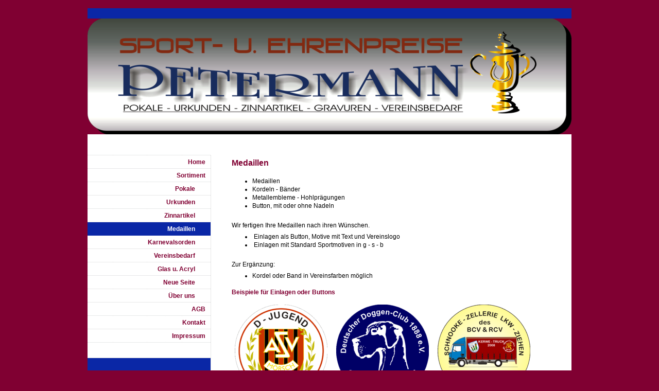

--- FILE ---
content_type: text/html; charset=UTF-8
request_url: https://www.pokale-petermann.de/sortiment/medaillen/
body_size: 5025
content:
<!DOCTYPE html>
<html lang="de"  ><head prefix="og: http://ogp.me/ns# fb: http://ogp.me/ns/fb# business: http://ogp.me/ns/business#">
    <meta http-equiv="Content-Type" content="text/html; charset=utf-8"/>
    <meta name="generator" content="IONOS MyWebsite"/>
        
    <link rel="dns-prefetch" href="//cdn.website-start.de/"/>
    <link rel="dns-prefetch" href="//103.mod.mywebsite-editor.com"/>
    <link rel="dns-prefetch" href="https://103.sb.mywebsite-editor.com/"/>
    <link rel="shortcut icon" href="//cdn.website-start.de/favicon.ico"/>
        <title>Sport- und Ehrenpreise Petermann - Medaillen</title>
    
    

<meta name="format-detection" content="telephone=no"/>
        <meta name="robots" content="index,follow"/>
        <link href="https://www.pokale-petermann.de/s/style/layout.css?1707984567" rel="stylesheet" type="text/css"/>
    <link href="https://www.pokale-petermann.de/s/style/main.css?1707984567" rel="stylesheet" type="text/css"/>
    <link href="https://www.pokale-petermann.de/s/style/font.css?1707984567" rel="stylesheet" type="text/css"/>
    <link href="//cdn.website-start.de/app/cdn/min/group/web.css?1763478093678" rel="stylesheet" type="text/css"/>
<link href="//cdn.website-start.de/app/cdn/min/moduleserver/css/de_DE/common,counter,shoppingbasket?1763478093678" rel="stylesheet" type="text/css"/>
    <link href="https://103.sb.mywebsite-editor.com/app/logstate2-css.php?site=4874752&amp;t=1768454835" rel="stylesheet" type="text/css"/>

<script type="text/javascript">
    /* <![CDATA[ */
var stagingMode = '';
    /* ]]> */
</script>
<script src="https://103.sb.mywebsite-editor.com/app/logstate-js.php?site=4874752&amp;t=1768454835"></script>

    <link href="https://www.pokale-petermann.de/s/style/print.css?1763478093678" rel="stylesheet" media="print" type="text/css"/>
    <script type="text/javascript">
    /* <![CDATA[ */
    var systemurl = 'https://103.sb.mywebsite-editor.com/';
    var webPath = '/';
    var proxyName = '';
    var webServerName = 'www.pokale-petermann.de';
    var sslServerUrl = 'https://www.pokale-petermann.de';
    var nonSslServerUrl = 'http://www.pokale-petermann.de';
    var webserverProtocol = 'http://';
    var nghScriptsUrlPrefix = '//103.mod.mywebsite-editor.com';
    var sessionNamespace = 'DIY_SB';
    var jimdoData = {
        cdnUrl:  '//cdn.website-start.de/',
        messages: {
            lightBox: {
    image : 'Bild',
    of: 'von'
}

        },
        isTrial: 0,
        pageId: 920734714    };
    var script_basisID = "4874752";

    diy = window.diy || {};
    diy.web = diy.web || {};

        diy.web.jsBaseUrl = "//cdn.website-start.de/s/build/";

    diy.context = diy.context || {};
    diy.context.type = diy.context.type || 'web';
    /* ]]> */
</script>

<script type="text/javascript" src="//cdn.website-start.de/app/cdn/min/group/web.js?1763478093678" crossorigin="anonymous"></script><script type="text/javascript" src="//cdn.website-start.de/s/build/web.bundle.js?1763478093678" crossorigin="anonymous"></script><script src="//cdn.website-start.de/app/cdn/min/moduleserver/js/de_DE/common,counter,shoppingbasket?1763478093678"></script>
<script type="text/javascript" src="https://cdn.website-start.de/proxy/apps/static/resource/dependencies/"></script><script type="text/javascript">
                    if (typeof require !== 'undefined') {
                        require.config({
                            waitSeconds : 10,
                            baseUrl : 'https://cdn.website-start.de/proxy/apps/static/js/'
                        });
                    }
                </script><script type="text/javascript" src="//cdn.website-start.de/app/cdn/min/group/pfcsupport.js?1763478093678" crossorigin="anonymous"></script>    <meta property="og:type" content="business.business"/>
    <meta property="og:url" content="https://www.pokale-petermann.de/sortiment/medaillen/"/>
    <meta property="og:title" content="Sport- und Ehrenpreise Petermann - Medaillen"/>
                <meta property="og:image" content="https://www.pokale-petermann.de/s/img/emotionheader.png"/>
        <meta property="business:contact_data:country_name" content="Deutschland"/>
    
    
    
    
    
    
    
    
</head>


<body class="body diyBgActive  cc-pagemode-default diy-market-de_DE" data-pageid="920734714" id="page-920734714">
    
    <div class="diyw">
        ﻿<div id="container">
	<div id="wrapper">
		<div id="header">
			<div id="header_wrapper" class="altcolor">
				
<style type="text/css" media="all">
.diyw div#emotion-header {
        max-width: 940px;
        max-height: 225px;
                background: #800032;
    }

.diyw div#emotion-header-title-bg {
    left: 0%;
    top: 0%;
    width: 100%;
    height: 24%;

    background-color: #FFFFFF;
    opacity: 0.50;
    filter: alpha(opacity = 50);
    display: none;}
.diyw img#emotion-header-logo {
    left: 1.00%;
    top: 0.00%;
    background: transparent;
                border: 9px solid #fd040a;
        padding: 1px;
                display: none;
    }

.diyw div#emotion-header strong#emotion-header-title {
    left: 3%;
    top: 5%;
    color: #c90509;
        font: normal bold 26px/120% 'Arial Black', Gadget, sans-serif;
}

.diyw div#emotion-no-bg-container{
    max-height: 225px;
}

.diyw div#emotion-no-bg-container .emotion-no-bg-height {
    margin-top: 23.94%;
}
</style>
<div id="emotion-header" data-action="loadView" data-params="active" data-imagescount="1">
            <img src="https://www.pokale-petermann.de/s/img/emotionheader.png?1335348925.940px.225px" id="emotion-header-img" alt=""/>
            
        <div id="ehSlideshowPlaceholder">
            <div id="ehSlideShow">
                <div class="slide-container">
                                        <div style="background-color: #800032">
                            <img src="https://www.pokale-petermann.de/s/img/emotionheader.png?1335348925.940px.225px" alt=""/>
                        </div>
                                    </div>
            </div>
        </div>


        <script type="text/javascript">
        //<![CDATA[
                diy.module.emotionHeader.slideShow.init({ slides: [{"url":"https:\/\/www.pokale-petermann.de\/s\/img\/emotionheader.png?1335348925.940px.225px","image_alt":"","bgColor":"#800032"}] });
        //]]>
        </script>

    
            
        
            
    
            <strong id="emotion-header-title" style="text-align: left"></strong>
                    <div class="notranslate">
                <svg xmlns="http://www.w3.org/2000/svg" version="1.1" id="emotion-header-title-svg" viewBox="0 0 940 225" preserveAspectRatio="xMinYMin meet"><text style="font-family:'Arial Black', Gadget, sans-serif;font-size:26px;font-style:normal;font-weight:bold;fill:#c90509;line-height:1.2em;"><tspan x="0" style="text-anchor: start" dy="0.95em"> </tspan></text></svg>
            </div>
            
    
    <script type="text/javascript">
    //<![CDATA[
    (function ($) {
        function enableSvgTitle() {
                        var titleSvg = $('svg#emotion-header-title-svg'),
                titleHtml = $('#emotion-header-title'),
                emoWidthAbs = 940,
                emoHeightAbs = 225,
                offsetParent,
                titlePosition,
                svgBoxWidth,
                svgBoxHeight;

                        if (titleSvg.length && titleHtml.length) {
                offsetParent = titleHtml.offsetParent();
                titlePosition = titleHtml.position();
                svgBoxWidth = titleHtml.width();
                svgBoxHeight = titleHtml.height();

                                titleSvg.get(0).setAttribute('viewBox', '0 0 ' + svgBoxWidth + ' ' + svgBoxHeight);
                titleSvg.css({
                   left: Math.roundTo(100 * titlePosition.left / offsetParent.width(), 3) + '%',
                   top: Math.roundTo(100 * titlePosition.top / offsetParent.height(), 3) + '%',
                   width: Math.roundTo(100 * svgBoxWidth / emoWidthAbs, 3) + '%',
                   height: Math.roundTo(100 * svgBoxHeight / emoHeightAbs, 3) + '%'
                });

                titleHtml.css('visibility','hidden');
                titleSvg.css('visibility','visible');
            }
        }

        
        // switch to svg title
        enableSvgTitle();
        jQuery('#emotion-header-img').one('load', enableSvgTitle)

            }(jQuery));
    //]]>
    </script>

    </div>

			</div>
		</div>
		<div class="c"></div>	
		<div id="content">
			<div class="gutter">
				
        <div id="content_area">
        	<div id="content_start"></div>
        	
        
        <div id="matrix_1025052896" class="sortable-matrix" data-matrixId="1025052896"><div class="n module-type-header diyfeLiveArea "> <h1><span class="diyfeDecoration">Medaillen</span></h1> </div><div class="n module-type-text diyfeLiveArea "> <ul>
<li>Medaillen</li>
<li>Kordeln - Bänder</li>
<li>Metallembleme - Hohlprägungen</li>
<li>Button, mit oder ohne Nadeln</li>
</ul>
<p> </p>
<p>Wir fertigen Ihre Medaillen nach ihren Wünschen.</p>
<ul>
<li> Einlagen als Button, Motive mit Text und Vereinslogo</li>
<li> Einlagen mit Standard Sportmotiven in g - s - b</li>
</ul>
<p> </p>
<p>Zur Ergänzung:</p>
<ul>
<li>Kordel oder Band in Vereinsfarben möglich</li>
</ul> </div><div class="n module-type-header diyfeLiveArea "> <h2><span class="diyfeDecoration">Beispiele für Einlagen oder Buttons</span></h2> </div><div class="n module-type-gallery diyfeLiveArea "> <div class="ccgalerie clearover" id="lightbox-gallery-5784554318">

<div class="thumb_pro3" id="gallery_thumb_2416244398" style="width: 186px; height: 186px;">
	<div class="innerthumbnail" style="width: 186px; height: 186px;">		<a rel="lightbox[5784554318]" href="https://www.pokale-petermann.de/s/cc_images/cache_2416244398.png?t=1335357133">			<img src="https://www.pokale-petermann.de/s/cc_images/thumb_2416244398.png?t=1335357133" id="image_2416244398" alt=""/>
		</a>
	</div>

</div>

<div class="thumb_pro3" id="gallery_thumb_2416244399" style="width: 186px; height: 186px;">
	<div class="innerthumbnail" style="width: 186px; height: 186px;">		<a rel="lightbox[5784554318]" href="https://www.pokale-petermann.de/s/cc_images/cache_2416244399.png?t=1335357133">			<img src="https://www.pokale-petermann.de/s/cc_images/thumb_2416244399.png?t=1335357133" id="image_2416244399" alt=""/>
		</a>
	</div>

</div>

<div class="thumb_pro3" id="gallery_thumb_2416244400" style="width: 186px; height: 186px;">
	<div class="innerthumbnail" style="width: 186px; height: 186px;">		<a rel="lightbox[5784554318]" href="https://www.pokale-petermann.de/s/cc_images/cache_2416244400.png?t=1335357133">			<img src="https://www.pokale-petermann.de/s/cc_images/thumb_2416244400.png?t=1335357133" id="image_2416244400" alt=""/>
		</a>
	</div>

</div>
</div>
   <script type="text/javascript">
  //<![CDATA[
      jQuery(document).ready(function($){
          var $galleryEl = $('#lightbox-gallery-5784554318');

          if ($.fn.swipebox && Modernizr.touch) {
              $galleryEl
                  .find('a[rel*="lightbox"]')
                  .addClass('swipebox')
                  .swipebox();
          } else {
              $galleryEl.tinyLightbox({
                  item: 'a[rel*="lightbox"]',
                  cycle: true
              });
          }
      });
    //]]>
    </script>
 </div><div class="n module-type-header diyfeLiveArea "> <h2><span class="diyfeDecoration">Beispiele für Medaille komplett</span></h2> </div><div class="n module-type-imageSubtitle diyfeLiveArea "> <div class="clearover imageSubtitle" id="imageSubtitle-5784554374">
    <div class="align-container align-center" style="max-width: 330px">
        <a class="imagewrapper" href="https://www.pokale-petermann.de/s/cc_images/cache_2416244530.png?t=1335357278" rel="lightbox[5784554374]">
            <img id="image_2416244530" src="https://www.pokale-petermann.de/s/cc_images/cache_2416244530.png?t=1335357278" alt="" style="max-width: 330px; height:auto"/>
        </a>

        
    </div>

</div>

<script type="text/javascript">
//<![CDATA[
jQuery(function($) {
    var $target = $('#imageSubtitle-5784554374');

    if ($.fn.swipebox && Modernizr.touch) {
        $target
            .find('a[rel*="lightbox"]')
            .addClass('swipebox')
            .swipebox();
    } else {
        $target.tinyLightbox({
            item: 'a[rel*="lightbox"]',
            cycle: false,
            hideNavigation: true
        });
    }
});
//]]>
</script>
 </div></div>
        
        
        </div>
			</div>			
		</div>
		<div id="sidebar">
			<div id="navigation">
				<div class="webnavigation"><ul id="mainNav1" class="mainNav1"><li class="navTopItemGroup_1"><a data-page-id="920286048" href="https://www.pokale-petermann.de/" class="level_1"><span>Home</span></a></li><li class="navTopItemGroup_2"><a data-page-id="920286049" href="https://www.pokale-petermann.de/sortiment/" class="parent level_1"><span>Sortiment</span></a></li><li><ul id="mainNav2" class="mainNav2"><li class="navTopItemGroup_2"><a data-page-id="920286050" href="https://www.pokale-petermann.de/sortiment/pokale/" class="level_2"><span>Pokale</span></a></li><li class="navTopItemGroup_2"><a data-page-id="920286051" href="https://www.pokale-petermann.de/sortiment/urkunden/" class="level_2"><span>Urkunden</span></a></li><li class="navTopItemGroup_2"><a data-page-id="920734713" href="https://www.pokale-petermann.de/sortiment/zinnartikel/" class="level_2"><span>Zinnartikel</span></a></li><li class="navTopItemGroup_2"><a data-page-id="920734714" href="https://www.pokale-petermann.de/sortiment/medaillen/" class="current level_2"><span>Medaillen</span></a></li><li class="navTopItemGroup_2"><a data-page-id="920734715" href="https://www.pokale-petermann.de/sortiment/karnevalsorden/" class="level_2"><span>Karnevalsorden</span></a></li><li class="navTopItemGroup_2"><a data-page-id="920734716" href="https://www.pokale-petermann.de/sortiment/vereinsbedarf/" class="level_2"><span>Vereinsbedarf</span></a></li><li class="navTopItemGroup_2"><a data-page-id="920734717" href="https://www.pokale-petermann.de/sortiment/glas-u-acryl/" class="level_2"><span>Glas u. Acryl</span></a></li><li class="navTopItemGroup_2"><a data-page-id="925920632" href="https://www.pokale-petermann.de/sortiment/neue-seite/" class="level_2"><span>Neue Seite</span></a></li><li class="navTopItemGroup_2"><a data-page-id="920286053" href="https://www.pokale-petermann.de/sortiment/über-uns/" class="level_2"><span>Über uns</span></a></li></ul></li><li class="navTopItemGroup_3"><a data-page-id="920734718" href="https://www.pokale-petermann.de/agb/" class="level_1"><span>AGB</span></a></li><li class="navTopItemGroup_4"><a data-page-id="920286054" href="https://www.pokale-petermann.de/kontakt/" class="level_1"><span>Kontakt</span></a></li><li class="navTopItemGroup_5"><a data-page-id="920286056" href="https://www.pokale-petermann.de/impressum/" class="level_1"><span>Impressum</span></a></li></ul></div>
			</div>
			<div id="sidebar_content" class="altcolor">
				<div id="matrix_1024798491" class="sortable-matrix" data-matrixId="1024798491"><div class="n module-type-header diyfeLiveArea "> <h1><span class="diyfeDecoration">Hier finden Sie uns:</span></h1> </div><div class="n module-type-text diyfeLiveArea "> <p><strong>Sport- und Ehrenpreise Petermann</strong><br/>
Otto-Karch-Str. 17<br/>
67240 Bobenheim-Roxheim<br/>
<br/>
Telefon: 06239 2221</p>
<p> </p>
<p>Öffnungszeiten:</p>
<p>Mo - Fr:    10.00 - 12.30 Uhr</p>
<p>                15.00 - 18.30 Uhr</p>
<p>Samstag:   9.30 - 13.00 Uhr</p>
<p> </p>
<p>Mittwoch Nachmittag:</p>
<p>GESCHLOSSEN !</p>
<p> </p>
<p> </p> </div><div class="n module-type-remoteModule-counter diyfeLiveArea ">             <div id="modul_5784618291_content"><div id="NGH5784618291_" class="counter apsinth-clear">
		<div class="ngh-counter ngh-counter-skin-04a" style="height:21px"><div class="char" style="background-position:-64px 0px;width:16px;height:21px"></div><div class="char" style="background-position:-16px 0px;width:16px;height:21px"></div><div class="char" style="width:16px;height:21px"></div><div class="char" style="background-position:-80px 0px;width:16px;height:21px"></div><div class="char" style="background-position:-144px 0px;width:16px;height:21px"></div></div>		<div class="apsinth-clear"></div>
</div>
</div><script>/* <![CDATA[ */var __NGHModuleInstanceData5784618291 = __NGHModuleInstanceData5784618291 || {};__NGHModuleInstanceData5784618291.server = 'http://103.mod.mywebsite-editor.com';__NGHModuleInstanceData5784618291.data_web = {"content":252160};var m = mm[5784618291] = new Counter(5784618291,31039,'counter');if (m.initView_main != null) m.initView_main();/* ]]> */</script>
         </div><div class="n module-type-text diyfeLiveArea "> <p><span lang="EN-GB" xml:lang="EN-GB"></span></p> </div></div>
			</div>
		</div>
	</div>
	<div class="c"></div>
	<div id="footer">
		<div class="gutter">
			<div id="contentfooter">
    <div class="leftrow">
                        <a rel="nofollow" href="javascript:window.print();">
                    <img class="inline" height="14" width="18" src="//cdn.website-start.de/s/img/cc/printer.gif" alt=""/>
                    Druckversion                </a> <span class="footer-separator">|</span>
                <a href="https://www.pokale-petermann.de/sitemap/">Sitemap</a>
                        <br/> © Sport- und Ehrenpreise Petermann
            </div>
    <script type="text/javascript">
        window.diy.ux.Captcha.locales = {
            generateNewCode: 'Neuen Code generieren',
            enterCode: 'Bitte geben Sie den Code ein'
        };
        window.diy.ux.Cap2.locales = {
            generateNewCode: 'Neuen Code generieren',
            enterCode: 'Bitte geben Sie den Code ein'
        };
    </script>
    <div class="rightrow">
                    <span class="loggedout">
                <a rel="nofollow" id="login" href="https://login.1and1-editor.com/4874752/www.pokale-petermann.de/de?pageId=920734714">
                    Login                </a>
            </span>
                
                <span class="loggedin">
            <a rel="nofollow" id="logout" href="https://103.sb.mywebsite-editor.com/app/cms/logout.php">Logout</a> <span class="footer-separator">|</span>
            <a rel="nofollow" id="edit" href="https://103.sb.mywebsite-editor.com/app/4874752/920734714/">Seite bearbeiten</a>
        </span>
    </div>
</div>
            <div id="loginbox" class="hidden">
                <script type="text/javascript">
                    /* <![CDATA[ */
                    function forgotpw_popup() {
                        var url = 'https://passwort.1und1.de/xml/request/RequestStart';
                        fenster = window.open(url, "fenster1", "width=600,height=400,status=yes,scrollbars=yes,resizable=yes");
                        // IE8 doesn't return the window reference instantly or at all.
                        // It may appear the call failed and fenster is null
                        if (fenster && fenster.focus) {
                            fenster.focus();
                        }
                    }
                    /* ]]> */
                </script>
                                <img class="logo" src="//cdn.website-start.de/s/img/logo.gif" alt="IONOS" title="IONOS"/>

                <div id="loginboxOuter"></div>
            </div>
        

		</div>
	</div>
	<div class="c"></div>
</div>    </div>

    
    </body>


<!-- rendered at Sun, 28 Dec 2025 03:36:44 +0100 -->
</html>


--- FILE ---
content_type: text/css
request_url: https://www.pokale-petermann.de/s/style/main.css?1707984567
body_size: -75
content:
.body { background-color: #800032; } 